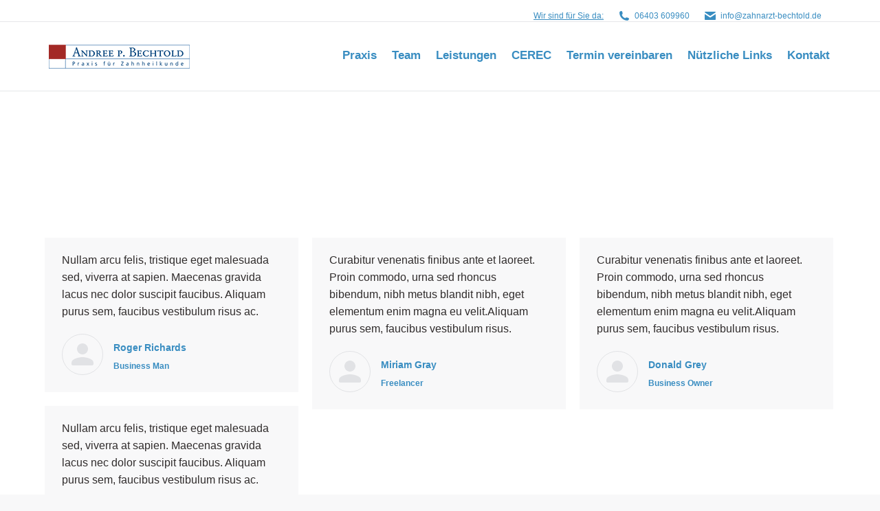

--- FILE ---
content_type: text/html; charset=UTF-8
request_url: https://zahnarzt-bechtold.de/dt_testimonials/
body_size: 10062
content:
<!DOCTYPE html>
<!--[if !(IE 6) | !(IE 7) | !(IE 8)  ]><!-->
<html lang="de" class="no-js">
<!--<![endif]-->
<head>
	<meta charset="UTF-8" />
				<meta name="viewport" content="width=device-width, initial-scale=1, maximum-scale=1, user-scalable=0"/>
			<meta name="theme-color" content="#398dc1"/>	<link rel="profile" href="https://gmpg.org/xfn/11" />
	<meta name='robots' content='index, follow, max-image-preview:large, max-snippet:-1, max-video-preview:-1' />

	<!-- This site is optimized with the Yoast SEO plugin v26.7 - https://yoast.com/wordpress/plugins/seo/ -->
	<title>Testimonials Archiv - ZA Andree P. Bechtold</title>
	<link rel="canonical" href="https://zahnarzt-bechtold.de/dt_testimonials/" />
	<meta property="og:locale" content="de_DE" />
	<meta property="og:type" content="website" />
	<meta property="og:title" content="Testimonials Archiv - ZA Andree P. Bechtold" />
	<meta property="og:url" content="https://zahnarzt-bechtold.de/dt_testimonials/" />
	<meta property="og:site_name" content="ZA Andree P. Bechtold" />
	<meta name="twitter:card" content="summary_large_image" />
	<script type="application/ld+json" class="yoast-schema-graph">{"@context":"https://schema.org","@graph":[{"@type":"CollectionPage","@id":"https://zahnarzt-bechtold.de/dt_testimonials/","url":"https://zahnarzt-bechtold.de/dt_testimonials/","name":"Testimonials Archiv - ZA Andree P. Bechtold","isPartOf":{"@id":"https://zahnarzt-bechtold.de/#website"},"breadcrumb":{"@id":"https://zahnarzt-bechtold.de/dt_testimonials/#breadcrumb"},"inLanguage":"de"},{"@type":"BreadcrumbList","@id":"https://zahnarzt-bechtold.de/dt_testimonials/#breadcrumb","itemListElement":[{"@type":"ListItem","position":1,"name":"Startseite","item":"https://zahnarzt-bechtold.de/"},{"@type":"ListItem","position":2,"name":"Testimonials"}]},{"@type":"WebSite","@id":"https://zahnarzt-bechtold.de/#website","url":"https://zahnarzt-bechtold.de/","name":"ZA Andree P. Bechtold","description":"Zahnheilkunde","potentialAction":[{"@type":"SearchAction","target":{"@type":"EntryPoint","urlTemplate":"https://zahnarzt-bechtold.de/?s={search_term_string}"},"query-input":{"@type":"PropertyValueSpecification","valueRequired":true,"valueName":"search_term_string"}}],"inLanguage":"de"}]}</script>
	<!-- / Yoast SEO plugin. -->


<link rel='dns-prefetch' href='//maps.googleapis.com' />
<link rel='dns-prefetch' href='//fonts.googleapis.com' />
<link rel="alternate" type="application/rss+xml" title="ZA Andree P. Bechtold &raquo; Feed" href="https://zahnarzt-bechtold.de/feed/" />
<link rel="alternate" type="application/rss+xml" title="ZA Andree P. Bechtold &raquo; Kommentar-Feed" href="https://zahnarzt-bechtold.de/comments/feed/" />
<link rel="alternate" type="application/rss+xml" title="ZA Andree P. Bechtold &raquo; Feed für Testimonials" href="https://zahnarzt-bechtold.de/dt_testimonials/feed/" />
<style id='wp-img-auto-sizes-contain-inline-css'>
img:is([sizes=auto i],[sizes^="auto," i]){contain-intrinsic-size:3000px 1500px}
/*# sourceURL=wp-img-auto-sizes-contain-inline-css */
</style>
<style id='wp-emoji-styles-inline-css'>

	img.wp-smiley, img.emoji {
		display: inline !important;
		border: none !important;
		box-shadow: none !important;
		height: 1em !important;
		width: 1em !important;
		margin: 0 0.07em !important;
		vertical-align: -0.1em !important;
		background: none !important;
		padding: 0 !important;
	}
/*# sourceURL=wp-emoji-styles-inline-css */
</style>
<link rel='stylesheet' id='the7-font-css' href='https://zahnarzt-bechtold.de/wp-content/themes/dt-the7/fonts/icomoon-the7-font/icomoon-the7-font.min.css' media='all' />
<link rel='stylesheet' id='the7-awesome-fonts-css' href='https://zahnarzt-bechtold.de/wp-content/themes/dt-the7/fonts/FontAwesome/css/all.min.css' media='all' />
<link rel='stylesheet' id='the7-awesome-fonts-back-css' href='https://zahnarzt-bechtold.de/wp-content/themes/dt-the7/fonts/FontAwesome/back-compat.min.css' media='all' />
<link rel='stylesheet' id='the7-Defaults-css' href='https://zahnarzt-bechtold.de/wp-content/uploads/smile_fonts/Defaults/Defaults.css' media='all' />
<link rel='stylesheet' id='the7-icomoon-free-social-contact-16x16-css' href='https://zahnarzt-bechtold.de/wp-content/uploads/smile_fonts/icomoon-free-social-contact-16x16/icomoon-free-social-contact-16x16.css' media='all' />
<link rel='stylesheet' id='the7-icomoon-brankic-32x32-css' href='https://zahnarzt-bechtold.de/wp-content/uploads/smile_fonts/icomoon-brankic-32x32/icomoon-brankic-32x32.css' media='all' />
<link rel='stylesheet' id='dt-web-fonts-css' href='https://fonts.googleapis.com/css' media='all' />
<link rel='stylesheet' id='dt-main-css' href='https://zahnarzt-bechtold.de/wp-content/themes/dt-the7/css/main.min.css' media='all' />
<style id='dt-main-inline-css'>
body #load {
  display: block;
  height: 100%;
  overflow: hidden;
  position: fixed;
  width: 100%;
  z-index: 9901;
  opacity: 1;
  visibility: visible;
  transition: all .35s ease-out;
}
.load-wrap {
  width: 100%;
  height: 100%;
  background-position: center center;
  background-repeat: no-repeat;
  text-align: center;
  display: -ms-flexbox;
  display: -ms-flex;
  display: flex;
  -ms-align-items: center;
  -ms-flex-align: center;
  align-items: center;
  -ms-flex-flow: column wrap;
  flex-flow: column wrap;
  -ms-flex-pack: center;
  -ms-justify-content: center;
  justify-content: center;
}
.load-wrap > svg {
  position: absolute;
  top: 50%;
  left: 50%;
  transform: translate(-50%,-50%);
}
#load {
  background: var(--the7-elementor-beautiful-loading-bg,#ffffff);
  --the7-beautiful-spinner-color2: var(--the7-beautiful-spinner-color,rgba(35,35,35,0.3));
}

/*# sourceURL=dt-main-inline-css */
</style>
<link rel='stylesheet' id='the7-custom-scrollbar-css' href='https://zahnarzt-bechtold.de/wp-content/themes/dt-the7/lib/custom-scrollbar/custom-scrollbar.min.css' media='all' />
<link rel='stylesheet' id='the7-wpbakery-css' href='https://zahnarzt-bechtold.de/wp-content/themes/dt-the7/css/wpbakery.min.css' media='all' />
<link rel='stylesheet' id='the7-core-css' href='https://zahnarzt-bechtold.de/wp-content/plugins/dt-the7-core/assets/css/post-type.min.css' media='all' />
<link rel='stylesheet' id='the7-css-vars-css' href='https://zahnarzt-bechtold.de/wp-content/uploads/the7-css/css-vars.css' media='all' />
<link rel='stylesheet' id='dt-custom-css' href='https://zahnarzt-bechtold.de/wp-content/uploads/the7-css/custom.css' media='all' />
<link rel='stylesheet' id='dt-media-css' href='https://zahnarzt-bechtold.de/wp-content/uploads/the7-css/media.css' media='all' />
<link rel='stylesheet' id='the7-mega-menu-css' href='https://zahnarzt-bechtold.de/wp-content/uploads/the7-css/mega-menu.css' media='all' />
<link rel='stylesheet' id='the7-elements-albums-portfolio-css' href='https://zahnarzt-bechtold.de/wp-content/uploads/the7-css/the7-elements-albums-portfolio.css' media='all' />
<link rel='stylesheet' id='the7-elements-css' href='https://zahnarzt-bechtold.de/wp-content/uploads/the7-css/post-type-dynamic.css' media='all' />
<link rel='stylesheet' id='style-css' href='https://zahnarzt-bechtold.de/wp-content/themes/dt-the7-child/style.css' media='all' />
<link rel='stylesheet' id='ultimate-vc-addons-style-min-css' href='https://zahnarzt-bechtold.de/wp-content/plugins/Ultimate_VC_Addons/assets/min-css/ultimate.min.css' media='all' />
<link rel='stylesheet' id='ultimate-vc-addons-icons-css' href='https://zahnarzt-bechtold.de/wp-content/plugins/Ultimate_VC_Addons/assets/css/icons.css' media='all' />
<link rel='stylesheet' id='ultimate-vc-addons-vidcons-css' href='https://zahnarzt-bechtold.de/wp-content/plugins/Ultimate_VC_Addons/assets/fonts/vidcons.css' media='all' />
<link rel='stylesheet' id='ultimate-vc-addons-selected-google-fonts-style-css' href='https://fonts.googleapis.com/css' media='all' />
<script src="https://zahnarzt-bechtold.de/wp-includes/js/jquery/jquery.min.js" id="jquery-core-js"></script>
<script src="https://zahnarzt-bechtold.de/wp-includes/js/jquery/jquery-migrate.min.js" id="jquery-migrate-js"></script>
<script src="//zahnarzt-bechtold.de/wp-content/plugins/revslider/sr6/assets/js/rbtools.min.js" async id="tp-tools-js"></script>
<script src="//zahnarzt-bechtold.de/wp-content/plugins/revslider/sr6/assets/js/rs6.min.js" async id="revmin-js"></script>
<script id="dt-above-fold-js-extra">
var dtLocal = {"themeUrl":"https://zahnarzt-bechtold.de/wp-content/themes/dt-the7","passText":"Um diesen gesch\u00fctzten Eintrag anzusehen, geben Sie bitte das Passwort ein:","moreButtonText":{"loading":"Lade...","loadMore":"Mehr laden"},"postID":"478","ajaxurl":"https://zahnarzt-bechtold.de/wp-admin/admin-ajax.php","REST":{"baseUrl":"https://zahnarzt-bechtold.de/wp-json/the7/v1","endpoints":{"sendMail":"/send-mail"}},"contactMessages":{"required":"One or more fields have an error. Please check and try again.","terms":"Please accept the privacy policy.","fillTheCaptchaError":"Please, fill the captcha."},"captchaSiteKey":"","ajaxNonce":"b0c992fcf2","pageData":{"type":"archive","template":"archive","layout":"masonry"},"themeSettings":{"smoothScroll":"off","lazyLoading":false,"desktopHeader":{"height":100},"ToggleCaptionEnabled":"disabled","ToggleCaption":"Navigation","floatingHeader":{"showAfter":140,"showMenu":true,"height":70,"logo":{"showLogo":true,"html":"\u003Cimg class=\" preload-me\" src=\"https://zahnarzt-bechtold.de/wp-content/uploads/2017/11/logo-1.png\" srcset=\"https://zahnarzt-bechtold.de/wp-content/uploads/2017/11/logo-1.png 217w, https://zahnarzt-bechtold.de/wp-content/uploads/2017/11/logox2-1.png 435w\" width=\"217\" height=\"47\"   sizes=\"217px\" alt=\"ZA Andree P. Bechtold\" /\u003E","url":"https://zahnarzt-bechtold.de/"}},"topLine":{"floatingTopLine":{"logo":{"showLogo":false,"html":""}}},"mobileHeader":{"firstSwitchPoint":1050,"secondSwitchPoint":1050,"firstSwitchPointHeight":70,"secondSwitchPointHeight":60,"mobileToggleCaptionEnabled":"disabled","mobileToggleCaption":"Menu"},"stickyMobileHeaderFirstSwitch":{"logo":{"html":"\u003Cimg class=\" preload-me\" src=\"https://zahnarzt-bechtold.de/wp-content/uploads/2017/11/logo-1.png\" srcset=\"https://zahnarzt-bechtold.de/wp-content/uploads/2017/11/logo-1.png 217w, https://zahnarzt-bechtold.de/wp-content/uploads/2017/11/logox2-1.png 435w\" width=\"217\" height=\"47\"   sizes=\"217px\" alt=\"ZA Andree P. Bechtold\" /\u003E"}},"stickyMobileHeaderSecondSwitch":{"logo":{"html":"\u003Cimg class=\" preload-me\" src=\"https://zahnarzt-bechtold.de/wp-content/uploads/2017/11/logo-1.png\" srcset=\"https://zahnarzt-bechtold.de/wp-content/uploads/2017/11/logo-1.png 217w, https://zahnarzt-bechtold.de/wp-content/uploads/2017/11/logox2-1.png 435w\" width=\"217\" height=\"47\"   sizes=\"217px\" alt=\"ZA Andree P. Bechtold\" /\u003E"}},"sidebar":{"switchPoint":970},"boxedWidth":"1280px"},"VCMobileScreenWidth":"768"};
var dtShare = {"shareButtonText":{"facebook":"Share on Facebook","twitter":"Share on X","pinterest":"Pin it","linkedin":"Share on Linkedin","whatsapp":"Share on Whatsapp"},"overlayOpacity":"85"};
//# sourceURL=dt-above-fold-js-extra
</script>
<script src="https://zahnarzt-bechtold.de/wp-content/themes/dt-the7/js/above-the-fold.min.js" id="dt-above-fold-js"></script>
<script src="https://zahnarzt-bechtold.de/wp-content/plugins/Ultimate_VC_Addons/assets/min-js/modernizr-custom.min.js" id="ultimate-vc-addons-modernizr-js"></script>
<script src="https://zahnarzt-bechtold.de/wp-content/plugins/Ultimate_VC_Addons/assets/min-js/jquery-ui.min.js" id="jquery_ui-js"></script>
<script src="https://maps.googleapis.com/maps/api/js" id="ultimate-vc-addons-googleapis-js"></script>
<script src="https://zahnarzt-bechtold.de/wp-includes/js/jquery/ui/core.min.js" id="jquery-ui-core-js"></script>
<script src="https://zahnarzt-bechtold.de/wp-includes/js/jquery/ui/mouse.min.js" id="jquery-ui-mouse-js"></script>
<script src="https://zahnarzt-bechtold.de/wp-includes/js/jquery/ui/slider.min.js" id="jquery-ui-slider-js"></script>
<script src="https://zahnarzt-bechtold.de/wp-content/plugins/Ultimate_VC_Addons/assets/min-js/jquery-ui-labeledslider.min.js" id="ultimate-vc-addons_range_tick-js"></script>
<script src="https://zahnarzt-bechtold.de/wp-content/plugins/Ultimate_VC_Addons/assets/min-js/ultimate.min.js" id="ultimate-vc-addons-script-js"></script>
<script src="https://zahnarzt-bechtold.de/wp-content/plugins/Ultimate_VC_Addons/assets/min-js/modal-all.min.js" id="ultimate-vc-addons-modal-all-js"></script>
<script src="https://zahnarzt-bechtold.de/wp-content/plugins/Ultimate_VC_Addons/assets/min-js/jparallax.min.js" id="ultimate-vc-addons-jquery.shake-js"></script>
<script src="https://zahnarzt-bechtold.de/wp-content/plugins/Ultimate_VC_Addons/assets/min-js/vhparallax.min.js" id="ultimate-vc-addons-jquery.vhparallax-js"></script>
<script src="https://zahnarzt-bechtold.de/wp-content/plugins/Ultimate_VC_Addons/assets/min-js/ultimate_bg.min.js" id="ultimate-vc-addons-row-bg-js"></script>
<script src="https://zahnarzt-bechtold.de/wp-content/plugins/Ultimate_VC_Addons/assets/min-js/mb-YTPlayer.min.js" id="ultimate-vc-addons-jquery.ytplayer-js"></script>
<script></script><link rel="https://api.w.org/" href="https://zahnarzt-bechtold.de/wp-json/" /><link rel="EditURI" type="application/rsd+xml" title="RSD" href="https://zahnarzt-bechtold.de/xmlrpc.php?rsd" />

		<!-- GA Google Analytics @ https://m0n.co/ga -->
		<script>
			(function(i,s,o,g,r,a,m){i['GoogleAnalyticsObject']=r;i[r]=i[r]||function(){
			(i[r].q=i[r].q||[]).push(arguments)},i[r].l=1*new Date();a=s.createElement(o),
			m=s.getElementsByTagName(o)[0];a.async=1;a.src=g;m.parentNode.insertBefore(a,m)
			})(window,document,'script','https://www.google-analytics.com/analytics.js','ga');
			ga('create', 'UA-128181970-1', 'auto');
			ga('set', 'anonymizeIp', true);
			ga('send', 'pageview');
		</script>

	<meta name="generator" content="Powered by WPBakery Page Builder - drag and drop page builder for WordPress."/>
<meta name="generator" content="Powered by Slider Revolution 6.7.38 - responsive, Mobile-Friendly Slider Plugin for WordPress with comfortable drag and drop interface." />
<script type="text/javascript" id="the7-loader-script">
document.addEventListener("DOMContentLoaded", function(event) {
	var load = document.getElementById("load");
	if(!load.classList.contains('loader-removed')){
		var removeLoading = setTimeout(function() {
			load.className += " loader-removed";
		}, 300);
	}
});
</script>
		<script>function setREVStartSize(e){
			//window.requestAnimationFrame(function() {
				window.RSIW = window.RSIW===undefined ? window.innerWidth : window.RSIW;
				window.RSIH = window.RSIH===undefined ? window.innerHeight : window.RSIH;
				try {
					var pw = document.getElementById(e.c).parentNode.offsetWidth,
						newh;
					pw = pw===0 || isNaN(pw) || (e.l=="fullwidth" || e.layout=="fullwidth") ? window.RSIW : pw;
					e.tabw = e.tabw===undefined ? 0 : parseInt(e.tabw);
					e.thumbw = e.thumbw===undefined ? 0 : parseInt(e.thumbw);
					e.tabh = e.tabh===undefined ? 0 : parseInt(e.tabh);
					e.thumbh = e.thumbh===undefined ? 0 : parseInt(e.thumbh);
					e.tabhide = e.tabhide===undefined ? 0 : parseInt(e.tabhide);
					e.thumbhide = e.thumbhide===undefined ? 0 : parseInt(e.thumbhide);
					e.mh = e.mh===undefined || e.mh=="" || e.mh==="auto" ? 0 : parseInt(e.mh,0);
					if(e.layout==="fullscreen" || e.l==="fullscreen")
						newh = Math.max(e.mh,window.RSIH);
					else{
						e.gw = Array.isArray(e.gw) ? e.gw : [e.gw];
						for (var i in e.rl) if (e.gw[i]===undefined || e.gw[i]===0) e.gw[i] = e.gw[i-1];
						e.gh = e.el===undefined || e.el==="" || (Array.isArray(e.el) && e.el.length==0)? e.gh : e.el;
						e.gh = Array.isArray(e.gh) ? e.gh : [e.gh];
						for (var i in e.rl) if (e.gh[i]===undefined || e.gh[i]===0) e.gh[i] = e.gh[i-1];
											
						var nl = new Array(e.rl.length),
							ix = 0,
							sl;
						e.tabw = e.tabhide>=pw ? 0 : e.tabw;
						e.thumbw = e.thumbhide>=pw ? 0 : e.thumbw;
						e.tabh = e.tabhide>=pw ? 0 : e.tabh;
						e.thumbh = e.thumbhide>=pw ? 0 : e.thumbh;
						for (var i in e.rl) nl[i] = e.rl[i]<window.RSIW ? 0 : e.rl[i];
						sl = nl[0];
						for (var i in nl) if (sl>nl[i] && nl[i]>0) { sl = nl[i]; ix=i;}
						var m = pw>(e.gw[ix]+e.tabw+e.thumbw) ? 1 : (pw-(e.tabw+e.thumbw)) / (e.gw[ix]);
						newh =  (e.gh[ix] * m) + (e.tabh + e.thumbh);
					}
					var el = document.getElementById(e.c);
					if (el!==null && el) el.style.height = newh+"px";
					el = document.getElementById(e.c+"_wrapper");
					if (el!==null && el) {
						el.style.height = newh+"px";
						el.style.display = "block";
					}
				} catch(e){
					console.log("Failure at Presize of Slider:" + e)
				}
			//});
		  };</script>
		<style id="wp-custom-css">
			/*
Füge deinen eigenen CSS-Code nach diesem Kommentar hinter dem abschließenden Schrägstrich ein. 

Klicke auf das Hilfe-Symbol oben, um mehr zu erfahren.
*/

.wpfm-template-1 ul li a, .wpfm-template-1 ul li .wpfm-icon-block {
    /* background: #398dc1 !important; */
}

.fancy-subtitle {
font-weight: 500 !important;
margin-left: 20% !important;
margin-right: 20% !important;
}

.ui-widget-content {
	border: none !important;
}

.pswp__caption .pswp__caption__center {
    display: none !important;
}		</style>
		<noscript><style> .wpb_animate_when_almost_visible { opacity: 1; }</style></noscript><link rel='stylesheet' id='rs-plugin-settings-css' href='//zahnarzt-bechtold.de/wp-content/plugins/revslider/sr6/assets/css/rs6.css' media='all' />
<style id='rs-plugin-settings-inline-css'>
#rs-demo-id {}
/*# sourceURL=rs-plugin-settings-inline-css */
</style>
</head>
<body data-rsssl=1 id="the7-body" class="archive post-type-archive post-type-archive-dt_testimonials wp-embed-responsive wp-theme-dt-the7 wp-child-theme-dt-the7-child the7-core-ver-2.7.12 layout-masonry description-under-image dt-responsive-on right-mobile-menu-close-icon ouside-menu-close-icon mobile-hamburger-close-bg-enable mobile-hamburger-close-bg-hover-enable  fade-medium-mobile-menu-close-icon fade-medium-menu-close-icon srcset-enabled btn-flat custom-btn-color custom-btn-hover-color phantom-slide phantom-disable-decoration phantom-custom-logo-on sticky-mobile-header top-header first-switch-logo-left first-switch-menu-right second-switch-logo-left second-switch-menu-right right-mobile-menu layzr-loading-on popup-message-style the7-ver-14.0.2.1 dt-fa-compatibility wpb-js-composer js-comp-ver-8.7.2 vc_responsive">
<!-- The7 14.0.2.1 -->
<div id="load" class="spinner-loader">
	<div class="load-wrap"><style type="text/css">
    [class*="the7-spinner-animate-"]{
        animation: spinner-animation 1s cubic-bezier(1,1,1,1) infinite;
        x:46.5px;
        y:40px;
        width:7px;
        height:20px;
        fill:var(--the7-beautiful-spinner-color2);
        opacity: 0.2;
    }
    .the7-spinner-animate-2{
        animation-delay: 0.083s;
    }
    .the7-spinner-animate-3{
        animation-delay: 0.166s;
    }
    .the7-spinner-animate-4{
         animation-delay: 0.25s;
    }
    .the7-spinner-animate-5{
         animation-delay: 0.33s;
    }
    .the7-spinner-animate-6{
         animation-delay: 0.416s;
    }
    .the7-spinner-animate-7{
         animation-delay: 0.5s;
    }
    .the7-spinner-animate-8{
         animation-delay: 0.58s;
    }
    .the7-spinner-animate-9{
         animation-delay: 0.666s;
    }
    .the7-spinner-animate-10{
         animation-delay: 0.75s;
    }
    .the7-spinner-animate-11{
        animation-delay: 0.83s;
    }
    .the7-spinner-animate-12{
        animation-delay: 0.916s;
    }
    @keyframes spinner-animation{
        from {
            opacity: 1;
        }
        to{
            opacity: 0;
        }
    }
</style>
<svg width="75px" height="75px" xmlns="http://www.w3.org/2000/svg" viewBox="0 0 100 100" preserveAspectRatio="xMidYMid">
	<rect class="the7-spinner-animate-1" rx="5" ry="5" transform="rotate(0 50 50) translate(0 -30)"></rect>
	<rect class="the7-spinner-animate-2" rx="5" ry="5" transform="rotate(30 50 50) translate(0 -30)"></rect>
	<rect class="the7-spinner-animate-3" rx="5" ry="5" transform="rotate(60 50 50) translate(0 -30)"></rect>
	<rect class="the7-spinner-animate-4" rx="5" ry="5" transform="rotate(90 50 50) translate(0 -30)"></rect>
	<rect class="the7-spinner-animate-5" rx="5" ry="5" transform="rotate(120 50 50) translate(0 -30)"></rect>
	<rect class="the7-spinner-animate-6" rx="5" ry="5" transform="rotate(150 50 50) translate(0 -30)"></rect>
	<rect class="the7-spinner-animate-7" rx="5" ry="5" transform="rotate(180 50 50) translate(0 -30)"></rect>
	<rect class="the7-spinner-animate-8" rx="5" ry="5" transform="rotate(210 50 50) translate(0 -30)"></rect>
	<rect class="the7-spinner-animate-9" rx="5" ry="5" transform="rotate(240 50 50) translate(0 -30)"></rect>
	<rect class="the7-spinner-animate-10" rx="5" ry="5" transform="rotate(270 50 50) translate(0 -30)"></rect>
	<rect class="the7-spinner-animate-11" rx="5" ry="5" transform="rotate(300 50 50) translate(0 -30)"></rect>
	<rect class="the7-spinner-animate-12" rx="5" ry="5" transform="rotate(330 50 50) translate(0 -30)"></rect>
</svg></div>
</div>
<div id="page" >
	<a class="skip-link screen-reader-text" href="#content">Zum Inhalt springen</a>

<div class="masthead inline-header right widgets line-decoration shadow-mobile-header-decoration small-mobile-menu-icon mobile-menu-icon-bg-on mobile-menu-icon-hover-bg-on dt-parent-menu-clickable show-sub-menu-on-hover show-mobile-logo" >

	<div class="top-bar full-width-line">
	<div class="top-bar-bg" ></div>
	<div class="mini-widgets left-widgets"></div><div class="right-widgets mini-widgets"><div class="text-area show-on-desktop in-top-bar-right hide-on-second-switch"><p><a href="/termin-vereinbaren/">Wir sind für Sie da:</a></p>
</div><span class="mini-contacts phone show-on-desktop hide-on-first-switch in-menu-second-switch"><i class="fa-fw the7-mw-icon-phone-bold"></i>06403 609960</span><span class="mini-contacts email show-on-desktop hide-on-first-switch in-menu-second-switch"><i class="fa-fw the7-mw-icon-mail-bold"></i><a href="mailto:info@zahnarzt-bechtold.de">info@zahnarzt-bechtold.de</a></span></div></div>

	<header class="header-bar" role="banner">

		<div class="branding">
	<div id="site-title" class="assistive-text">ZA Andree P. Bechtold</div>
	<div id="site-description" class="assistive-text">Zahnheilkunde</div>
	<a class="" href="https://zahnarzt-bechtold.de/"><img class=" preload-me" src="https://zahnarzt-bechtold.de/wp-content/uploads/2017/11/logo-1.png" srcset="https://zahnarzt-bechtold.de/wp-content/uploads/2017/11/logo-1.png 217w, https://zahnarzt-bechtold.de/wp-content/uploads/2017/11/logox2-1.png 435w" width="217" height="47"   sizes="217px" alt="ZA Andree P. Bechtold" /><img class="mobile-logo preload-me" src="https://zahnarzt-bechtold.de/wp-content/uploads/2017/11/logo-1.png" srcset="https://zahnarzt-bechtold.de/wp-content/uploads/2017/11/logo-1.png 217w, https://zahnarzt-bechtold.de/wp-content/uploads/2017/11/logox2-1.png 435w" width="217" height="47"   sizes="217px" alt="ZA Andree P. Bechtold" /></a></div>

		<ul id="primary-menu" class="main-nav underline-decoration upwards-line outside-item-remove-margin"><li class="menu-item menu-item-type-post_type menu-item-object-page menu-item-1341 first depth-0"><a href='https://zahnarzt-bechtold.de/praxis/' data-level='1'><span class="menu-item-text"><span class="menu-text">Praxis</span></span></a></li> <li class="menu-item menu-item-type-post_type menu-item-object-page menu-item-1186 depth-0"><a href='https://zahnarzt-bechtold.de/team/' data-level='1'><span class="menu-item-text"><span class="menu-text">Team</span></span></a></li> <li class="menu-item menu-item-type-post_type menu-item-object-page menu-item-1171 depth-0"><a href='https://zahnarzt-bechtold.de/leistungen/' data-level='1'><span class="menu-item-text"><span class="menu-text">Leistungen</span></span></a></li> <li class="menu-item menu-item-type-post_type menu-item-object-page menu-item-2297 depth-0"><a href='https://zahnarzt-bechtold.de/cerec/' data-level='1'><span class="menu-item-text"><span class="menu-text">CEREC</span></span></a></li> <li class="menu-item menu-item-type-post_type menu-item-object-page menu-item-2131 depth-0"><a href='https://zahnarzt-bechtold.de/termin-vereinbaren/' data-level='1'><span class="menu-item-text"><span class="menu-text">Termin vereinbaren</span></span></a></li> <li class="menu-item menu-item-type-post_type menu-item-object-page menu-item-2504 depth-0"><a href='https://zahnarzt-bechtold.de/links/' data-level='1'><span class="menu-item-text"><span class="menu-text">Nützliche Links</span></span></a></li> <li class="menu-item menu-item-type-post_type menu-item-object-page menu-item-2205 last depth-0"><a href='https://zahnarzt-bechtold.de/kontakt/' data-level='1'><span class="menu-item-text"><span class="menu-text">Kontakt</span></span></a></li> </ul>
		
	</header>

</div>
<div role="navigation" aria-label="Main Menu" class="dt-mobile-header mobile-menu-show-divider">
	<div class="dt-close-mobile-menu-icon" aria-label="Close" role="button" tabindex="0"><div class="close-line-wrap"><span class="close-line"></span><span class="close-line"></span><span class="close-line"></span></div></div>	<ul id="mobile-menu" class="mobile-main-nav">
		<li class="menu-item menu-item-type-post_type menu-item-object-page menu-item-1341 first depth-0"><a href='https://zahnarzt-bechtold.de/praxis/' data-level='1'><span class="menu-item-text"><span class="menu-text">Praxis</span></span></a></li> <li class="menu-item menu-item-type-post_type menu-item-object-page menu-item-1186 depth-0"><a href='https://zahnarzt-bechtold.de/team/' data-level='1'><span class="menu-item-text"><span class="menu-text">Team</span></span></a></li> <li class="menu-item menu-item-type-post_type menu-item-object-page menu-item-1171 depth-0"><a href='https://zahnarzt-bechtold.de/leistungen/' data-level='1'><span class="menu-item-text"><span class="menu-text">Leistungen</span></span></a></li> <li class="menu-item menu-item-type-post_type menu-item-object-page menu-item-2297 depth-0"><a href='https://zahnarzt-bechtold.de/cerec/' data-level='1'><span class="menu-item-text"><span class="menu-text">CEREC</span></span></a></li> <li class="menu-item menu-item-type-post_type menu-item-object-page menu-item-2131 depth-0"><a href='https://zahnarzt-bechtold.de/termin-vereinbaren/' data-level='1'><span class="menu-item-text"><span class="menu-text">Termin vereinbaren</span></span></a></li> <li class="menu-item menu-item-type-post_type menu-item-object-page menu-item-2504 depth-0"><a href='https://zahnarzt-bechtold.de/links/' data-level='1'><span class="menu-item-text"><span class="menu-text">Nützliche Links</span></span></a></li> <li class="menu-item menu-item-type-post_type menu-item-object-page menu-item-2205 last depth-0"><a href='https://zahnarzt-bechtold.de/kontakt/' data-level='1'><span class="menu-item-text"><span class="menu-text">Kontakt</span></span></a></li> 	</ul>
	<div class='mobile-mini-widgets-in-menu'></div>
</div>

		<div class="page-title title-center disabled-bg breadcrumbs-bg page-title-responsive-enabled">
			<div class="wf-wrap">

				<div class="page-title-head hgroup"><h1 >Testimonials:</h1></div><div class="page-title-breadcrumbs"><div class="assistive-text">Sie befinden sich hier:</div><ol class="breadcrumbs text-small" itemscope itemtype="https://schema.org/BreadcrumbList"><li itemprop="itemListElement" itemscope itemtype="https://schema.org/ListItem"><a itemprop="item" href="https://zahnarzt-bechtold.de/" title="Start"><span itemprop="name">Start</span></a><meta itemprop="position" content="1" /></li><li class="current" itemprop="itemListElement" itemscope itemtype="https://schema.org/ListItem"><span itemprop="name">Testimonials</span><meta itemprop="position" content="2" /></li></ol></div>			</div>
		</div>

		

<div id="main" class="sidebar-none sidebar-divider-off">

	
	<div class="main-gradient"></div>
	<div class="wf-wrap">
	<div class="wf-container-main">

	

	<!-- Content -->
	<div id="content" class="content" role="main">

		<div class="wf-container loading-effect-fade-in iso-container bg-under-post description-under-image content-align-left" data-padding="10px" data-cur-page="1" data-width="320px" data-columns="3">
<div class="wf-cell iso-item" data-post-id="478" data-date="2016-05-24T22:33:13+02:00" data-name="Roger Richards">
	<div class="testimonial-item">
		<article>
	<div class="testimonial-content">
		<p>Nullam arcu felis, tristique eget malesuada sed, viverra at sapien. Maecenas gravida lacus nec dolor suscipit faucibus. Aliquam purus sem, faucibus vestibulum risus ac.</p>
	</div>
	<div class="testimonial-vcard">
		<div class="testimonial-thumbnail">
			<span class="alignleft no-avatar"><svg version="1.1" id="Layer_1" xmlns="http://www.w3.org/2000/svg" xmlns:xlink="http://www.w3.org/1999/xlink" x="0px" y="0px"
	 viewBox="0 0 16 16" style="enable-background:new 0 0 16 16;" xml:space="preserve"><path d="M8,8c2.2,0,4-1.8,4-4s-1.8-4-4-4S4,1.8,4,4S5.8,8,8,8z M8,10c-2.7,0-8,1.3-8,4v1c0,0.5,0.4,1,1,1h14c0.5,0,1-0.5,1-1v-1
	C16,11.3,10.7,10,8,10z"/></svg></span>		</div>
		<div class="testimonial-desc">
			<span class="text-primary">Roger Richards</span><span class="text-secondary color-secondary">Business Man</span>		</div>
	</div>
</article>
	</div>

</div>
<div class="wf-cell iso-item" data-post-id="476" data-date="2016-05-24T19:27:00+02:00" data-name="Miriam Gray">
	<div class="testimonial-item">
		<article>
	<div class="testimonial-content">
		<p>Curabitur venenatis finibus ante et laoreet. Proin commodo, urna sed rhoncus bibendum, nibh metus blandit nibh, eget elementum enim magna eu velit.Aliquam purus sem, faucibus vestibulum risus.</p>
	</div>
	<div class="testimonial-vcard">
		<div class="testimonial-thumbnail">
			<span class="alignleft no-avatar"><svg version="1.1" id="Layer_1" xmlns="http://www.w3.org/2000/svg" xmlns:xlink="http://www.w3.org/1999/xlink" x="0px" y="0px"
	 viewBox="0 0 16 16" style="enable-background:new 0 0 16 16;" xml:space="preserve"><path d="M8,8c2.2,0,4-1.8,4-4s-1.8-4-4-4S4,1.8,4,4S5.8,8,8,8z M8,10c-2.7,0-8,1.3-8,4v1c0,0.5,0.4,1,1,1h14c0.5,0,1-0.5,1-1v-1
	C16,11.3,10.7,10,8,10z"/></svg></span>		</div>
		<div class="testimonial-desc">
			<span class="text-primary">Miriam Gray</span><span class="text-secondary color-secondary">Freelancer</span>		</div>
	</div>
</article>
	</div>

</div>
<div class="wf-cell iso-item" data-post-id="685" data-date="2016-05-10T19:07:19+02:00" data-name="Donald Grey">
	<div class="testimonial-item">
		<article>
	<div class="testimonial-content">
		<p>Curabitur venenatis finibus ante et laoreet. Proin commodo, urna sed rhoncus bibendum, nibh metus blandit nibh, eget elementum enim magna eu velit.Aliquam purus sem, faucibus vestibulum risus.</p>
	</div>
	<div class="testimonial-vcard">
		<div class="testimonial-thumbnail">
			<span class="alignleft no-avatar"><svg version="1.1" id="Layer_1" xmlns="http://www.w3.org/2000/svg" xmlns:xlink="http://www.w3.org/1999/xlink" x="0px" y="0px"
	 viewBox="0 0 16 16" style="enable-background:new 0 0 16 16;" xml:space="preserve"><path d="M8,8c2.2,0,4-1.8,4-4s-1.8-4-4-4S4,1.8,4,4S5.8,8,8,8z M8,10c-2.7,0-8,1.3-8,4v1c0,0.5,0.4,1,1,1h14c0.5,0,1-0.5,1-1v-1
	C16,11.3,10.7,10,8,10z"/></svg></span>		</div>
		<div class="testimonial-desc">
			<span class="text-primary">Donald Grey</span><span class="text-secondary color-secondary">Business Owner</span>		</div>
	</div>
</article>
	</div>

</div>
<div class="wf-cell iso-item" data-post-id="684" data-date="2016-05-10T19:06:55+02:00" data-name="Anna Green">
	<div class="testimonial-item">
		<article>
	<div class="testimonial-content">
		<p>Nullam arcu felis, tristique eget malesuada sed, viverra at sapien. Maecenas gravida lacus nec dolor suscipit faucibus. Aliquam purus sem, faucibus vestibulum risus ac.</p>
	</div>
	<div class="testimonial-vcard">
		<div class="testimonial-thumbnail">
			<span class="alignleft no-avatar"><svg version="1.1" id="Layer_1" xmlns="http://www.w3.org/2000/svg" xmlns:xlink="http://www.w3.org/1999/xlink" x="0px" y="0px"
	 viewBox="0 0 16 16" style="enable-background:new 0 0 16 16;" xml:space="preserve"><path d="M8,8c2.2,0,4-1.8,4-4s-1.8-4-4-4S4,1.8,4,4S5.8,8,8,8z M8,10c-2.7,0-8,1.3-8,4v1c0,0.5,0.4,1,1,1h14c0.5,0,1-0.5,1-1v-1
	C16,11.3,10.7,10,8,10z"/></svg></span>		</div>
		<div class="testimonial-desc">
			<span class="text-primary">Anna Green</span><span class="text-secondary color-secondary">Manager</span>		</div>
	</div>
</article>
	</div>

</div></div>
	</div><!-- #content -->

	

			</div><!-- .wf-container -->
		</div><!-- .wf-wrap -->

	
	</div><!-- #main -->

	


	<!-- !Footer -->
	<footer id="footer" class="footer solid-bg"  role="contentinfo">

		
<!-- !Bottom-bar -->
<div id="bottom-bar" class="logo-left">
    <div class="wf-wrap">
        <div class="wf-container-bottom">

			
            <div class="wf-float-right">

				<div class="mini-nav"><ul id="bottom-menu"><li class="menu-item menu-item-type-post_type menu-item-object-page menu-item-2207 first depth-0"><a href='https://zahnarzt-bechtold.de/impressum/' data-level='1'><span class="menu-item-text"><span class="menu-text">Impressum</span></span></a></li> <li class="menu-item menu-item-type-post_type menu-item-object-page menu-item-2206 depth-0"><a href='https://zahnarzt-bechtold.de/datenschutz/' data-level='1'><span class="menu-item-text"><span class="menu-text">Datenschutz</span></span></a></li> <li class="menu-item menu-item-type-post_type menu-item-object-page menu-item-2208 last depth-0"><a href='https://zahnarzt-bechtold.de/kontakt/' data-level='1'><span class="menu-item-text"><span class="menu-text">Kontakt</span></span></a></li> </ul><div class="menu-select"><span class="customSelect1"><span class="customSelectInner">Impressum</span></span></div></div><div class="bottom-text-block"><p>© Zahnarzt-Bechtold 2018</p>
</div>
            </div>

        </div><!-- .wf-container-bottom -->
    </div><!-- .wf-wrap -->
</div><!-- #bottom-bar -->
	</footer><!-- #footer -->

<a href="#" class="scroll-top"><svg version="1.1" xmlns="http://www.w3.org/2000/svg" xmlns:xlink="http://www.w3.org/1999/xlink" x="0px" y="0px"
	 viewBox="0 0 16 16" style="enable-background:new 0 0 16 16;" xml:space="preserve">
<path d="M11.7,6.3l-3-3C8.5,3.1,8.3,3,8,3c0,0,0,0,0,0C7.7,3,7.5,3.1,7.3,3.3l-3,3c-0.4,0.4-0.4,1,0,1.4c0.4,0.4,1,0.4,1.4,0L7,6.4
	V12c0,0.6,0.4,1,1,1s1-0.4,1-1V6.4l1.3,1.3c0.4,0.4,1,0.4,1.4,0C11.9,7.5,12,7.3,12,7S11.9,6.5,11.7,6.3z"/>
</svg><span class="screen-reader-text">Go to Top</span></a>

</div><!-- #page -->


		<script>
			window.RS_MODULES = window.RS_MODULES || {};
			window.RS_MODULES.modules = window.RS_MODULES.modules || {};
			window.RS_MODULES.waiting = window.RS_MODULES.waiting || [];
			window.RS_MODULES.defered = false;
			window.RS_MODULES.moduleWaiting = window.RS_MODULES.moduleWaiting || {};
			window.RS_MODULES.type = 'compiled';
		</script>
		<script type="speculationrules">
{"prefetch":[{"source":"document","where":{"and":[{"href_matches":"/*"},{"not":{"href_matches":["/wp-*.php","/wp-admin/*","/wp-content/uploads/*","/wp-content/*","/wp-content/plugins/*","/wp-content/themes/dt-the7-child/*","/wp-content/themes/dt-the7/*","/*\\?(.+)"]}},{"not":{"selector_matches":"a[rel~=\"nofollow\"]"}},{"not":{"selector_matches":".no-prefetch, .no-prefetch a"}}]},"eagerness":"conservative"}]}
</script>
<script src="https://zahnarzt-bechtold.de/wp-content/themes/dt-the7/js/main.min.js" id="dt-main-js"></script>
<script src="https://zahnarzt-bechtold.de/wp-content/themes/dt-the7/js/legacy.min.js" id="dt-legacy-js"></script>
<script src="https://zahnarzt-bechtold.de/wp-content/themes/dt-the7/lib/jquery-mousewheel/jquery-mousewheel.min.js" id="jquery-mousewheel-js"></script>
<script src="https://zahnarzt-bechtold.de/wp-content/themes/dt-the7/lib/custom-scrollbar/custom-scrollbar.min.js" id="the7-custom-scrollbar-js"></script>
<script src="https://zahnarzt-bechtold.de/wp-content/plugins/dt-the7-core/assets/js/post-type.min.js" id="the7-core-js"></script>
<script src="https://zahnarzt-bechtold.de/wp-includes/js/imagesloaded.min.js" id="imagesloaded-js"></script>
<script src="https://zahnarzt-bechtold.de/wp-includes/js/masonry.min.js" id="masonry-js"></script>
<script id="wp-emoji-settings" type="application/json">
{"baseUrl":"https://s.w.org/images/core/emoji/17.0.2/72x72/","ext":".png","svgUrl":"https://s.w.org/images/core/emoji/17.0.2/svg/","svgExt":".svg","source":{"concatemoji":"https://zahnarzt-bechtold.de/wp-includes/js/wp-emoji-release.min.js"}}
</script>
<script type="module">
/*! This file is auto-generated */
const a=JSON.parse(document.getElementById("wp-emoji-settings").textContent),o=(window._wpemojiSettings=a,"wpEmojiSettingsSupports"),s=["flag","emoji"];function i(e){try{var t={supportTests:e,timestamp:(new Date).valueOf()};sessionStorage.setItem(o,JSON.stringify(t))}catch(e){}}function c(e,t,n){e.clearRect(0,0,e.canvas.width,e.canvas.height),e.fillText(t,0,0);t=new Uint32Array(e.getImageData(0,0,e.canvas.width,e.canvas.height).data);e.clearRect(0,0,e.canvas.width,e.canvas.height),e.fillText(n,0,0);const a=new Uint32Array(e.getImageData(0,0,e.canvas.width,e.canvas.height).data);return t.every((e,t)=>e===a[t])}function p(e,t){e.clearRect(0,0,e.canvas.width,e.canvas.height),e.fillText(t,0,0);var n=e.getImageData(16,16,1,1);for(let e=0;e<n.data.length;e++)if(0!==n.data[e])return!1;return!0}function u(e,t,n,a){switch(t){case"flag":return n(e,"\ud83c\udff3\ufe0f\u200d\u26a7\ufe0f","\ud83c\udff3\ufe0f\u200b\u26a7\ufe0f")?!1:!n(e,"\ud83c\udde8\ud83c\uddf6","\ud83c\udde8\u200b\ud83c\uddf6")&&!n(e,"\ud83c\udff4\udb40\udc67\udb40\udc62\udb40\udc65\udb40\udc6e\udb40\udc67\udb40\udc7f","\ud83c\udff4\u200b\udb40\udc67\u200b\udb40\udc62\u200b\udb40\udc65\u200b\udb40\udc6e\u200b\udb40\udc67\u200b\udb40\udc7f");case"emoji":return!a(e,"\ud83e\u1fac8")}return!1}function f(e,t,n,a){let r;const o=(r="undefined"!=typeof WorkerGlobalScope&&self instanceof WorkerGlobalScope?new OffscreenCanvas(300,150):document.createElement("canvas")).getContext("2d",{willReadFrequently:!0}),s=(o.textBaseline="top",o.font="600 32px Arial",{});return e.forEach(e=>{s[e]=t(o,e,n,a)}),s}function r(e){var t=document.createElement("script");t.src=e,t.defer=!0,document.head.appendChild(t)}a.supports={everything:!0,everythingExceptFlag:!0},new Promise(t=>{let n=function(){try{var e=JSON.parse(sessionStorage.getItem(o));if("object"==typeof e&&"number"==typeof e.timestamp&&(new Date).valueOf()<e.timestamp+604800&&"object"==typeof e.supportTests)return e.supportTests}catch(e){}return null}();if(!n){if("undefined"!=typeof Worker&&"undefined"!=typeof OffscreenCanvas&&"undefined"!=typeof URL&&URL.createObjectURL&&"undefined"!=typeof Blob)try{var e="postMessage("+f.toString()+"("+[JSON.stringify(s),u.toString(),c.toString(),p.toString()].join(",")+"));",a=new Blob([e],{type:"text/javascript"});const r=new Worker(URL.createObjectURL(a),{name:"wpTestEmojiSupports"});return void(r.onmessage=e=>{i(n=e.data),r.terminate(),t(n)})}catch(e){}i(n=f(s,u,c,p))}t(n)}).then(e=>{for(const n in e)a.supports[n]=e[n],a.supports.everything=a.supports.everything&&a.supports[n],"flag"!==n&&(a.supports.everythingExceptFlag=a.supports.everythingExceptFlag&&a.supports[n]);var t;a.supports.everythingExceptFlag=a.supports.everythingExceptFlag&&!a.supports.flag,a.supports.everything||((t=a.source||{}).concatemoji?r(t.concatemoji):t.wpemoji&&t.twemoji&&(r(t.twemoji),r(t.wpemoji)))});
//# sourceURL=https://zahnarzt-bechtold.de/wp-includes/js/wp-emoji-loader.min.js
</script>
<script></script>
<div class="pswp" tabindex="-1" role="dialog" aria-hidden="true">
	<div class="pswp__bg"></div>
	<div class="pswp__scroll-wrap">
		<div class="pswp__container">
			<div class="pswp__item"></div>
			<div class="pswp__item"></div>
			<div class="pswp__item"></div>
		</div>
		<div class="pswp__ui pswp__ui--hidden">
			<div class="pswp__top-bar">
				<div class="pswp__counter"></div>
				<button class="pswp__button pswp__button--close" title="Close (Esc)" aria-label="Close (Esc)"></button>
				<button class="pswp__button pswp__button--share" title="Share" aria-label="Share"></button>
				<button class="pswp__button pswp__button--fs" title="Toggle fullscreen" aria-label="Toggle fullscreen"></button>
				<button class="pswp__button pswp__button--zoom" title="Zoom in/out" aria-label="Zoom in/out"></button>
				<div class="pswp__preloader">
					<div class="pswp__preloader__icn">
						<div class="pswp__preloader__cut">
							<div class="pswp__preloader__donut"></div>
						</div>
					</div>
				</div>
			</div>
			<div class="pswp__share-modal pswp__share-modal--hidden pswp__single-tap">
				<div class="pswp__share-tooltip"></div> 
			</div>
			<button class="pswp__button pswp__button--arrow--left" title="Previous (arrow left)" aria-label="Previous (arrow left)">
			</button>
			<button class="pswp__button pswp__button--arrow--right" title="Next (arrow right)" aria-label="Next (arrow right)">
			</button>
			<div class="pswp__caption">
				<div class="pswp__caption__center"></div>
			</div>
		</div>
	</div>
</div>
</body>
</html>


--- FILE ---
content_type: text/plain
request_url: https://www.google-analytics.com/j/collect?v=1&_v=j102&aip=1&a=906539245&t=pageview&_s=1&dl=https%3A%2F%2Fzahnarzt-bechtold.de%2Fdt_testimonials%2F&ul=en-us%40posix&dt=Testimonials%20Archiv%20-%20ZA%20Andree%20P.%20Bechtold&sr=1280x720&vp=1280x720&_u=YEBAAEABAAAAACAAI~&jid=607170036&gjid=1672546530&cid=545634850.1769384418&tid=UA-128181970-1&_gid=1617944531.1769384418&_r=1&_slc=1&z=493694858
body_size: -452
content:
2,cG-81P20NHTN5